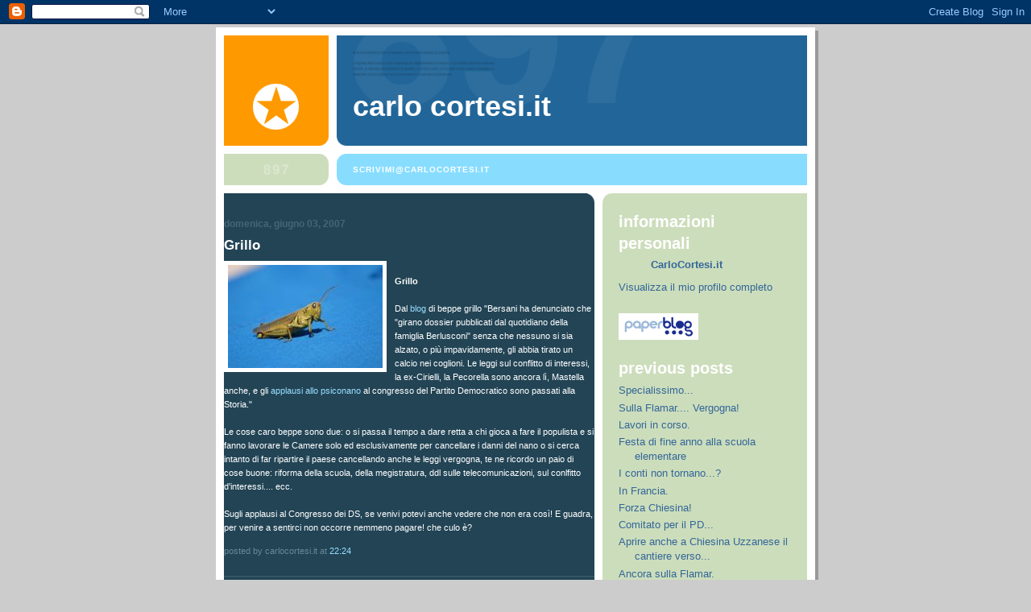

--- FILE ---
content_type: text/html; charset=UTF-8
request_url: http://carlocortesi.blogspot.com/2007/06/grillo.html
body_size: 6822
content:
<!DOCTYPE html PUBLIC "-//W3C//DTD XHTML 1.0 Strict//EN" "http://www.w3.org/TR/xhtml1/DTD/xhtml1-strict.dtd">

<html xmlns="http://www.w3.org/1999/xhtml" xml:lang="en" lang="en">
<head>
  <title>Carlo Cortesi.it: Grillo</title>

<meta content='Blog di discussione sulle vicende politiche, amministrative e di varia natura su Chiesina Uzzanese e non solo' name='description'/>
<meta content='carlo cortesi, carlocortesi.it, chiesina uzzanese, chiesina, uzzanese, valdinievole, concorde, don carlos, doncarlos, pistoia' name='Keywords'/> 

  <!-- Meta Information -->
  <script type="text/javascript">(function() { (function(){function b(g){this.t={};this.tick=function(h,m,f){var n=f!=void 0?f:(new Date).getTime();this.t[h]=[n,m];if(f==void 0)try{window.console.timeStamp("CSI/"+h)}catch(q){}};this.getStartTickTime=function(){return this.t.start[0]};this.tick("start",null,g)}var a;if(window.performance)var e=(a=window.performance.timing)&&a.responseStart;var p=e>0?new b(e):new b;window.jstiming={Timer:b,load:p};if(a){var c=a.navigationStart;c>0&&e>=c&&(window.jstiming.srt=e-c)}if(a){var d=window.jstiming.load;
c>0&&e>=c&&(d.tick("_wtsrt",void 0,c),d.tick("wtsrt_","_wtsrt",e),d.tick("tbsd_","wtsrt_"))}try{a=null,window.chrome&&window.chrome.csi&&(a=Math.floor(window.chrome.csi().pageT),d&&c>0&&(d.tick("_tbnd",void 0,window.chrome.csi().startE),d.tick("tbnd_","_tbnd",c))),a==null&&window.gtbExternal&&(a=window.gtbExternal.pageT()),a==null&&window.external&&(a=window.external.pageT,d&&c>0&&(d.tick("_tbnd",void 0,window.external.startE),d.tick("tbnd_","_tbnd",c))),a&&(window.jstiming.pt=a)}catch(g){}})();window.tickAboveFold=function(b){var a=0;if(b.offsetParent){do a+=b.offsetTop;while(b=b.offsetParent)}b=a;b<=750&&window.jstiming.load.tick("aft")};var k=!1;function l(){k||(k=!0,window.jstiming.load.tick("firstScrollTime"))}window.addEventListener?window.addEventListener("scroll",l,!1):window.attachEvent("onscroll",l);
 })();</script><script type="text/javascript">function a(){var b=window.location.href,c=b.split("?");switch(c.length){case 1:return b+"?m=1";case 2:return c[1].search("(^|&)m=")>=0?null:b+"&m=1";default:return null}}var d=navigator.userAgent;if(d.indexOf("Mobile")!=-1&&d.indexOf("WebKit")!=-1&&d.indexOf("iPad")==-1||d.indexOf("Opera Mini")!=-1||d.indexOf("IEMobile")!=-1){var e=a();e&&window.location.replace(e)};
</script><meta http-equiv="Content-Type" content="text/html; charset=UTF-8" />
<meta name="generator" content="Blogger" />
<link rel="icon" type="image/vnd.microsoft.icon" href="https://www.blogger.com/favicon.ico"/>
<link rel="alternate" type="application/atom+xml" title="Carlo Cortesi.it - Atom" href="http://carlocortesi.blogspot.com/feeds/posts/default" />
<link rel="alternate" type="application/rss+xml" title="Carlo Cortesi.it - RSS" href="http://carlocortesi.blogspot.com/feeds/posts/default?alt=rss" />
<link rel="service.post" type="application/atom+xml" title="Carlo Cortesi.it - Atom" href="https://www.blogger.com/feeds/34512442/posts/default" />
<link rel="alternate" type="application/atom+xml" title="Carlo Cortesi.it - Atom" href="http://carlocortesi.blogspot.com/feeds/3957189164209791809/comments/default" />
<link rel="stylesheet" type="text/css" href="https://www.blogger.com/static/v1/v-css/1601750677-blog_controls.css"/>
<link rel="stylesheet" type="text/css" href="https://www.blogger.com/dyn-css/authorization.css?targetBlogID=34512442&zx=81d44084-51c5-4b42-a692-dcf17a014734"/>


  <style type="text/css">
/*
-----------------------------------------------
Blogger Template Style
Name:     897
Designer: Douglas Bowman
URL:      www.stopdesign.com
Date:     28 Feb 2004
----------------------------------------------- */


body {
  background:#ccc;
  margin:0;
  padding:10px 0 14px;
  font:x-small Verdana,Sans-serif;
  text-align:center;
  color:#000;
  font-size/* */:/**/small;
  font-size: /**/small;
  }


/* Page Structure
----------------------------------------------- */
@media all {
  #wrap {
    position:relative;
    top:4px;
    left:4px;
    background:#999;
    width:744px;
    margin:0 auto;
    text-align:left;
    }
  }
@media handheld {
  #wrap {
    width:90%;
    }
  }
#wrap2 {
  position:relative;
  top:-4px;
  left:-4px;
  background:#fff;
  padding:10px;
  }
#content {
  background:url("http://www.blogblog.com/no897/bg_content.gif") repeat-y left top;
  width:100%;
  font-size:85%;
  }
@media all {
  #main {
    background:#245 url("http://www.blogblog.com/no897/corner_main.gif") no-repeat right top;
    width:460px;
    float:left;
    color:#fff;
    }
  #sidebar {
    background:#cdb url("http://www.blogblog.com/no897/corner_sidebar.gif") no-repeat left top;
    width:254px;
    float:right;
    padding:0;
    color:#356;
    }
  }
@media handheld {
  #main {
    width:100%;
    float:none;
    }
  #sidebar {
    width:100%;
    float:none;
    }
  }
#main2 {
  margin:0;
  padding:15px 20px;
  }
#sidebar2 {
  margin:0;
  padding:2px 20px 10px;
  }


/* Links
----------------------------------------------- */
a:link {
  color:#369;
  text-decoration:none;
  }
a:visited {
  color:#776;
  text-decoration:none;
  }
a:hover {
  color:#333;
  text-decoration:underline;
  }
a img {
  border-width:0;
  }
#main a:link, #main a.comment-link:visited {
  color:#9df;
  }
#main a:visited {
  color:#7a9;
  }
#main a:hover {
  color:#fff;
  }


/* Header
----------------------------------------------- */
#header {
  background:#269 url("http://www.blogblog.com/no897/topleft.gif") no-repeat left bottom;
  padding:0 0 0 160px;
  margin:0 0 10px;
  color:#fff;
  width:100%;
  width/* */:/**/auto;
  width:auto;
  }
#blog-title {
  background:url("http://www.blogblog.com/no897/bg_header.gif") no-repeat left top;
  margin:0;
  padding:40px 0 0;
  font:bold 275%/97px Helvetica,Arial,Verdana,Sans-serif;
  text-transform:lowercase;
  }
#blog-title a {
  color:#fff;
  text-decoration:none;
  }
.postpage #blog-title {
  padding-top:0;
  background-position:0 -40px;
  }


/* Description
----------------------------------------------- */
#description {
  background:#8df url("http://www.blogblog.com/no897/bg_desc_top.gif") no-repeat left top;
  margin:0 0 10px;
  padding:12px 0 0;
  color:#fff;
  }
#description p {
  background:url("http://www.blogblog.com/no897/bg_desc_bot.gif") no-repeat left bottom;
  margin:0;
  padding:0 0 12px;
  }
#description em {
  /* To remove the word next to the desription, delete the following background property */
  background:url("http://www.blogblog.com/no897/temp_no.gif") no-repeat left center;
  /* Keep everything below */
  display:block;
  padding:0 0 0 160px;
  font:bold 75%/1.6em Arial,Verdana,Sans-serif;
  text-transform:uppercase;
  letter-spacing:.1em;
  min-height:12px;
  }
.postpage #description em {
  font-size:1px;
  line-height:1px;
  color:#8df;
  visibility:hidden;
  }


/* Posts
----------------------------------------------- */
.date-header {
  margin:0 0 .5em;
  font:bold 112%/1.4em Arial,Verdana,Sans-serif;
  text-transform:lowercase;
  color:#467;
  }
.post {
  margin:0 0 2em;
  }
.post-title {
  margin:0 0 .25em;
  font:bold 150%/1.4em Helvetica,Arial,Verdana,Sans-serif;
  color:#fff;
  }
#main .post-title a {
  text-decoration:none;
  color:#9df;
  }
#main .post-title a:hover {
  color:#fff;
  }
.post p, .post-body {
  margin:0 0 .75em;
  line-height:1.6em;
  }
.post-footer {
  color:#467;
  text-transform:lowercase;
  }
.post-footer em {
  font-style:normal;
  color:#689;
  }
.post blockquote {
  margin:1em 20px;
  padding:5px 0;
  border:2px solid #356;
  border-width:2px 0;
  }
.post blockquote p {
  margin:.5em 0;
  }
.post img {
  border:5px solid #fff;
  }


/* Comments
----------------------------------------------- */
#comments {
  margin:2em 0 0;
  border-top:2px solid #356;
  padding-top:1em;
  }
#comments h4 {
  margin:0 0 .25em;
  font:bold 150%/1.4em Helvetica,Arial,Verdana,Sans-serif;
  text-transform:lowercase;
  color:#9ec;
  }
#comments-block {
  margin:0;
  line-height:1.6em;
  }
.comment-poster {
  margin:0 0 .25em;
  font:bold 112%/1.4em Arial,Verdana,Sans-serif;
  text-transform:lowercase;
  }
.comment-body, .comment-body p {
  margin:0 0 .75em;
  }
p.comment-timestamp {
  margin:-.25em 0 2em;
  }
#main .comment-timestamp a {
  color:#689;
  }
#main .comment-timestamp a:hover {
  color:#9ec;
  }
.deleted-comment {
  font-style:italic;
  color:gray;
  }


/* Sidebar
----------------------------------------------- */
.sidebar-title {
  margin:1em 0 .25em;
  font:bold 150%/1.4em Helvetica,Arial,Verdana,Sans-serif;
  color:#fff;
  text-transform:lowercase;
  }
#sidebar ul {
  margin:0 0 1.5em;
  padding:0;
  list-style:none;
  }
#sidebar li {
  margin:0;
  padding:0 0 .25em 20px;
  text-indent:-20px;
  line-height:1.4em;
  }
#sidebar p {
  margin:0 0 .75em;
  line-height:1.4em;
  }


/* Profile
----------------------------------------------- */
#profile-container {
  margin:0 0 1.75em;
  }
.profile-datablock, .profile-textblock {
  margin:0 0 .75em;
  line-height:1.4em;
  }
.profile-img {
  display:inline;
  }
.profile-img img {
  float:left;
  margin:0 10px 5px 0;
  border:5px solid #eed;
  }
.profile-data {
  font-weight:bold;
  }
.profile-data strong {
  display:none;
  }


/* Footer
----------------------------------------------- */
#footer {
  clear:both;
  padding:10px 0 0;
  }
#footer hr {
  display:none;
  }
#footer p {
  margin:0;
  padding:5px 0;
  }


/* Misc
----------------------------------------------- */
.clear {
  clear:both;
  display:block;
  height:1px;
  margin:0;
  padding:0;
  font-size:1px;
  line-height:1px;
  }
  </style>

<script type="text/javascript">

  var _gaq = _gaq || [];
  _gaq.push(['_setAccount', 'UA-11743755-1']);
  _gaq.push(['_trackPageview']);

  (function() {
    var ga = document.createElement('script'); ga.type = 'text/javascript'; ga.async = true;
    ga.src = ('https:' == document.location.protocol ? 'https://ssl' : 'http://www') + '.google-analytics.com/ga.js';
    var s = document.getElementsByTagName('script')[0]; s.parentNode.insertBefore(ga, s);
  })();

</script>

<meta name='google-adsense-platform-account' content='ca-host-pub-1556223355139109'/>
<meta name='google-adsense-platform-domain' content='blogspot.com'/>
<!-- --><style type="text/css">@import url(https://www.blogger.com/static/v1/v-css/navbar/3334278262-classic.css);
div.b-mobile {display:none;}
</style>

</head>

<body><script type="text/javascript">
    function setAttributeOnload(object, attribute, val) {
      if(window.addEventListener) {
        window.addEventListener('load',
          function(){ object[attribute] = val; }, false);
      } else {
        window.attachEvent('onload', function(){ object[attribute] = val; });
      }
    }
  </script>
<div id="navbar-iframe-container"></div>
<script type="text/javascript" src="https://apis.google.com/js/platform.js"></script>
<script type="text/javascript">
      gapi.load("gapi.iframes:gapi.iframes.style.bubble", function() {
        if (gapi.iframes && gapi.iframes.getContext) {
          gapi.iframes.getContext().openChild({
              url: 'https://www.blogger.com/navbar/34512442?origin\x3dhttp://carlocortesi.blogspot.com',
              where: document.getElementById("navbar-iframe-container"),
              id: "navbar-iframe"
          });
        }
      });
    </script>

<!-- Begin wraps -->
<div id="wrap"><div id="wrap2">


<div id="header">
  <h1 id="blog-title">
    <a href="http://carlocortesi.blogspot.com/">
	Carlo Cortesi.it
	</a>
  </h1>
</div>


<div id="description">
  <p><em>scrivimi@carlocortesi.it</em></p>
</div>


<!-- Begin #content -->
<div id="content">


<!-- Begin #main -->
<div id="main"><div id="main2">
</div>


    
  <h2 class="date-header">domenica, giugno 03, 2007</h2>
  
  
     
  <!-- Begin .post -->
  <div class="post"><a name="3957189164209791809"></a>
     
    
    <h3 class="post-title">
	 

	 Grillo
	 
    </h3>
    
     
    <div class="post-body">
    <p>
      <div style="clear:both;"></div><a href="https://blogger.googleusercontent.com/img/b/R29vZ2xl/AVvXsEj5pQ3_w5qkPcOs_YM0K_Wg2NLTnIPJSf2wsq1_-WB78KAxC-BuMARq9_w2yWpAhRok3Ta2F_I0AvFtGufiMvVfG_l96k4zSvVeXzqNy8kEFTx7AxWr8Bbo2W74rPKdnnGHSu6W/s1600-h/grillo.jpg"><img id="BLOGGER_PHOTO_ID_5071937629637317474" style="FLOAT: left; MARGIN: 0px 10px 10px 0px; CURSOR: hand" alt="" src="https://blogger.googleusercontent.com/img/b/R29vZ2xl/AVvXsEj5pQ3_w5qkPcOs_YM0K_Wg2NLTnIPJSf2wsq1_-WB78KAxC-BuMARq9_w2yWpAhRok3Ta2F_I0AvFtGufiMvVfG_l96k4zSvVeXzqNy8kEFTx7AxWr8Bbo2W74rPKdnnGHSu6W/s320/grillo.jpg" border="0" /></a><br /><strong>Grillo</strong><br /><br />Dal <a href="http://www.beppegrillo.it/2007/06/i_giovani_industriali_a_santa_margherita.html" target="_blank">blog</a> di beppe grillo "Bersani ha denunciato che "girano dossier pubblicati dal quotidiano della famiglia Berlusconi" senza che nessuno si sia alzato, o più impavidamente, gli abbia tirato un calcio nei coglioni. Le leggi sul conflitto di interessi, la ex-Cirielli, la Pecorella sono ancora lì, Mastella anche, e gli <a href="http://www.lastampa.it/redazione/cmsSezioni/politica/200704articoli/20693girata.asp" target="_blank">applausi allo psiconano</a> al congresso del Partito Democratico sono passati alla Storia."<br /><br />Le cose caro beppe sono due: o si passa il tempo a dare retta a chi gioca a fare il populista e si fanno lavorare le Camere solo ed esclusivamente per cancellare i danni del nano o si cerca intanto di far ripartire il paese cancellando anche le leggi vergogna, te ne ricordo un paio di cose buone: riforma della scuola, della megistratura, ddl sulle telecomunicazioni, sul conlfitto d'interessi.... ecc.<br /><br />Sugli applausi al Congresso dei DS, se venivi potevi anche vedere che non era così! E guadra, per venire a sentirci non occorre nemmeno pagare! che culo è?<div style="clear:both; padding-bottom:0.25em"></div>
    </p>
    </div>
    
    <p class="post-footer">

      <em>posted by CarloCortesi.it at <a href="http://carlocortesi.blogspot.com/2007/06/grillo.html" title="permanent link">22:24</a></em>
       <span class="item-control blog-admin pid-1344238545"><a style="border:none;" href="https://www.blogger.com/post-edit.g?blogID=34512442&postID=3957189164209791809&from=pencil" title="Modifica post"><img class="icon-action" alt="" src="https://resources.blogblog.com/img/icon18_edit_allbkg.gif" height="18" width="18"></a></span>
    </p>
  
  </div>
  <!-- End .post -->

  <!-- Begin #comments -->
 
  <div id="comments">

	<a name="comments"></a>
    
    <h4>1 Comments:</h4>
    
    <dl id="comments-block">

      

      <dt class="comment-poster" id="c4807687047470552706"><a name="c4807687047470552706"></a>
        <span style="line-height:16px" class="comment-icon anon-comment-icon"><img src="https://resources.blogblog.com/img/anon16-rounded.gif" alt="Anonymous" style="display:inline;" /></span>&nbsp;<span class="anon-comment-author">Anonimo</span> said...
      </dt>
      <dd class="comment-body">
        <p>Non sono di quelli che criticano il governo, sempre e comunque. <BR/><BR/>E non è facile governare con questi numeri.<BR/><BR/>Però andrei cauto sul conflitto di interessi e telecomunicazioni, perché ancora non è stato approvato nulla e dubito che il problema si risolva con quanto propone Gentiloni.<BR/><BR/>Su questi argomenti, visto che ancora di pratico non è stato fatto molto, vado a sensazioni. E le sensazioni non sono di grossa discontinuità col passato. Penso alla Rai. A me sembtra che ci sia sempre il solito balletto di poltrone. Mi sarebbe piaciuto una rottura netta, tipo quello che ha fatto Zapatero in Spagna, separando politica da servizio pubblico.<BR/><BR/>Si starà a vedere.<BR/><BR/>Di sicuro c'è solo una cosa: se non risolviamo il conflitto di interessi a questo giro, vai sicuro che il nostro elettorato (me compreso) si arrabbierà molto. Ma molto sul serio.<BR/><BR/>REDS</p>
        <p class="comment-timestamp"><a href="#c4807687047470552706" title="comment permalink">12:22 PM</a></p>
        <span class="item-control blog-admin pid-1913490051"><a style="border:none;" href="https://www.blogger.com/comment/delete/34512442/4807687047470552706" title="Elimina commento" ><span class="delete-comment-icon">&nbsp;</span></a></span>
      </dd>
      

    </dl>
    
    <p class="comment-timestamp">
    <a class="comment-link" href="https://www.blogger.com/comment/fullpage/post/34512442/3957189164209791809">Posta un commento</a>
    </p>
    	    
    


		<p class="comment-timestamp">
	<a href="http://carlocortesi.blogspot.com/">&lt;&lt; Home</a>
    </p>

    </div>


  <!-- End #comments -->


</div></div>
<!-- End #main -->





<!-- Begin #sidebar -->
<div id="sidebar"><div id="sidebar2">

  
  
  <!-- Begin #profile-container -->
   
   <div id="profile-container"><h2 class="sidebar-title">Informazioni personali</h2>
<dl class="profile-datablock">
<dd class="profile-data"><strong>Nome:</strong> <a rel="author" href="https://www.blogger.com/profile/15885525494619253956"> CarloCortesi.it </a></dd>
</dl>

<p class="profile-link"><a rel="author" href="https://www.blogger.com/profile/15885525494619253956">Visualizza il mio profilo completo</a></p></div>
   
  <!-- End #profile -->
    
        
  <a href="http://www.it.paperblog.com/" rel="paperblog magobago" title="Paperblog : le migliori informazioni in diretta dai blog" >
  <img src="http://m2.paperblog.com/assets/images/logos/minilogo.png" border="0" alt="Paperblog : le migliori informazioni in diretta dai blog" />
 </a>

  <h2 class="sidebar-title">Previous Posts</h2>
  
  <ul id="recently">
    
        <li><a href="http://carlocortesi.blogspot.com/2007/06/specialissimo.html">Specialissimo...</a></li>
     
        <li><a href="http://carlocortesi.blogspot.com/2007/06/sulla-flamar-vergogna_02.html">Sulla Flamar.... Vergogna!</a></li>
     
        <li><a href="http://carlocortesi.blogspot.com/2007/06/lavori-in-corso.html">Lavori in corso.</a></li>
     
        <li><a href="http://carlocortesi.blogspot.com/2007/06/festa-di-fine-anno-alla-scuola.html">Festa di fine anno alla scuola elementare</a></li>
     
        <li><a href="http://carlocortesi.blogspot.com/2007/05/i-conti-non-tornano.html">I conti non tornano...?</a></li>
     
        <li><a href="http://carlocortesi.blogspot.com/2007/05/in-francia.html">In Francia.</a></li>
     
        <li><a href="http://carlocortesi.blogspot.com/2007/05/forza-chiesina.html">Forza Chiesina!</a></li>
     
        <li><a href="http://carlocortesi.blogspot.com/2007/05/comitato-per-il-pd.html">Comitato per il PD...</a></li>
     
        <li><a href="http://carlocortesi.blogspot.com/2007/05/aprire-anche-chiesina-uzzanese-il.html">Aprire anche a Chiesina Uzzanese il cantiere verso...</a></li>
     
        <li><a href="http://carlocortesi.blogspot.com/2007/05/ancora-sulla-flamar.html">Ancora sulla Flamar.</a></li>
     
  </ul>
  
  
  
  
  <p id="powered-by"><a href="http://www.blogger.com"><img src="http://buttons.blogger.com/bloggerbutton1.gif" alt="Powered by Blogger" /></a></p>

  
  <!--
  <p>This is a paragraph of text that could go in the sidebar.</p>
  -->
  


</div></div>
<!-- End #sidebar -->


<em class="clear">&nbsp;</em>
</div>
<!-- End #content -->





</div></div>
<!-- End wraps -->

<script type="text/javascript">
var gaJsHost = (("https:" == document.location.protocol) ? "https://ssl." : "http://www.");
document.write(unescape("%3Cscript src='" + gaJsHost + "google-analytics.com/ga.js' type='text/javascript'%3E%3C/script%3E"));
</script>

</body>
</html>